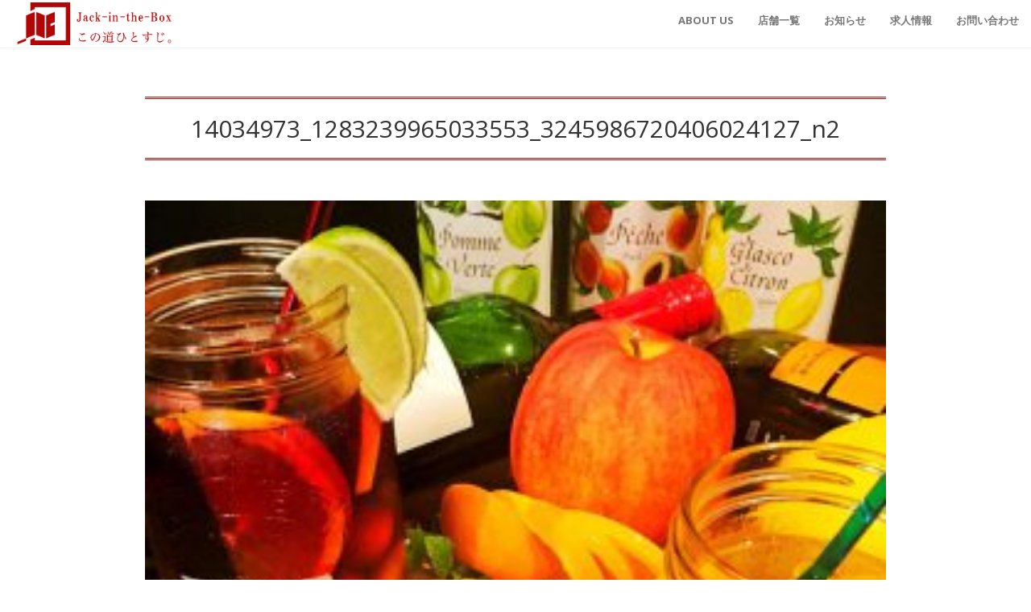

--- FILE ---
content_type: text/html; charset=UTF-8
request_url: http://jitb-kurashiki.com/14034973_1283239965033553_3245986720406024127_n2/
body_size: 8521
content:
<!DOCTYPE html>
<html lang="jp">

<head>

    <meta charset="utf-8">
    <meta http-equiv="X-UA-Compatible" content="IE=edge">
    <meta name="viewport" content="width=device-width, initial-scale=1">
    <meta name="viewport" content="width=device-width, initial-scale=1, maximum-scale=1, user-scalable=no">
    <meta name="description" content="">
    <meta name="author" content="">

    <title>Jack-In-The-Box | ジャックとクラシキ</title>

    <!-- Bootstrap Core CSS -->
    <link rel="stylesheet" href="http://jitb-kurashiki.com/wp-content/themes/akahoshidesignoffice/css/bootstrap.min.css" type="text/css">

    <!-- Custom Fonts -->
    <link href='http://fonts.googleapis.com/css?family=Open+Sans:300italic,400italic,600italic,700italic,800italic,400,300,600,700,800' rel='stylesheet' type='text/css'>
    <link href='http://fonts.googleapis.com/css?family=Merriweather:400,300,300italic,400italic,700,700italic,900,900italic' rel='stylesheet' type='text/css'>
    <link href="https://fonts.googleapis.com/css?family=Pacifico" rel="stylesheet">
    <link href='https://fonts.googleapis.com/css?family=Ubuntu' rel='stylesheet' type='text/css'>
	<link href='https://fonts.googleapis.com/css?family=Lobster' rel='stylesheet' type='text/css'>
    <link rel="stylesheet" href="http://jitb-kurashiki.com/wp-content/themes/akahoshidesignoffice/font-awesome/css/font-awesome.min.css" type="text/css">

    <!-- Plugin CSS -->
    <link rel="stylesheet" href="http://jitb-kurashiki.com/wp-content/themes/akahoshidesignoffice/css/animate.min.css" type="text/css">

    <!-- Custom CSS -->
    <link rel="stylesheet" href="http://jitb-kurashiki.com/wp-content/themes/akahoshidesignoffice/css/creative.css" type="text/css">
　　<link rel=”SHORTCUT ICON” href=”http://jitb-kurashiki.com/wp-content/themes/akahoshidesignoffice/favicon.ico” />
    <!-- HTML5 Shim and Respond.js IE8 support of HTML5 elements and media queries -->
    <!-- WARNING: Respond.js doesn't work if you view the page via file:// -->
    <!--[if lt IE 9]>
        <script src="https://oss.maxcdn.com/libs/html5shiv/3.7.0/html5shiv.js"></script>
        <script src="https://oss.maxcdn.com/libs/respond.js/1.4.2/respond.min.js"></script>
    <![endif]-->
<link rel='dns-prefetch' href='//ajax.googleapis.com' />
<link rel='dns-prefetch' href='//s.w.org' />
<link rel='dns-prefetch' href='//v0.wordpress.com' />
<link rel="alternate" type="application/rss+xml" title="岡山/倉敷　飲食店　－有限会社Jack-in-the-box－ &raquo; 14034973_1283239965033553_3245986720406024127_n2 のコメントのフィード" href="http://jitb-kurashiki.com/feed/?attachment_id=166" />
		<script type="text/javascript">
			window._wpemojiSettings = {"baseUrl":"https:\/\/s.w.org\/images\/core\/emoji\/13.0.1\/72x72\/","ext":".png","svgUrl":"https:\/\/s.w.org\/images\/core\/emoji\/13.0.1\/svg\/","svgExt":".svg","source":{"concatemoji":"http:\/\/jitb-kurashiki.com\/wp-includes\/js\/wp-emoji-release.min.js?ver=5.6.16"}};
			!function(e,a,t){var n,r,o,i=a.createElement("canvas"),p=i.getContext&&i.getContext("2d");function s(e,t){var a=String.fromCharCode;p.clearRect(0,0,i.width,i.height),p.fillText(a.apply(this,e),0,0);e=i.toDataURL();return p.clearRect(0,0,i.width,i.height),p.fillText(a.apply(this,t),0,0),e===i.toDataURL()}function c(e){var t=a.createElement("script");t.src=e,t.defer=t.type="text/javascript",a.getElementsByTagName("head")[0].appendChild(t)}for(o=Array("flag","emoji"),t.supports={everything:!0,everythingExceptFlag:!0},r=0;r<o.length;r++)t.supports[o[r]]=function(e){if(!p||!p.fillText)return!1;switch(p.textBaseline="top",p.font="600 32px Arial",e){case"flag":return s([127987,65039,8205,9895,65039],[127987,65039,8203,9895,65039])?!1:!s([55356,56826,55356,56819],[55356,56826,8203,55356,56819])&&!s([55356,57332,56128,56423,56128,56418,56128,56421,56128,56430,56128,56423,56128,56447],[55356,57332,8203,56128,56423,8203,56128,56418,8203,56128,56421,8203,56128,56430,8203,56128,56423,8203,56128,56447]);case"emoji":return!s([55357,56424,8205,55356,57212],[55357,56424,8203,55356,57212])}return!1}(o[r]),t.supports.everything=t.supports.everything&&t.supports[o[r]],"flag"!==o[r]&&(t.supports.everythingExceptFlag=t.supports.everythingExceptFlag&&t.supports[o[r]]);t.supports.everythingExceptFlag=t.supports.everythingExceptFlag&&!t.supports.flag,t.DOMReady=!1,t.readyCallback=function(){t.DOMReady=!0},t.supports.everything||(n=function(){t.readyCallback()},a.addEventListener?(a.addEventListener("DOMContentLoaded",n,!1),e.addEventListener("load",n,!1)):(e.attachEvent("onload",n),a.attachEvent("onreadystatechange",function(){"complete"===a.readyState&&t.readyCallback()})),(n=t.source||{}).concatemoji?c(n.concatemoji):n.wpemoji&&n.twemoji&&(c(n.twemoji),c(n.wpemoji)))}(window,document,window._wpemojiSettings);
		</script>
		<style type="text/css">
img.wp-smiley,
img.emoji {
	display: inline !important;
	border: none !important;
	box-shadow: none !important;
	height: 1em !important;
	width: 1em !important;
	margin: 0 .07em !important;
	vertical-align: -0.1em !important;
	background: none !important;
	padding: 0 !important;
}
</style>
	<link rel='stylesheet' id='wp-block-library-css'  href='http://jitb-kurashiki.com/wp-includes/css/dist/block-library/style.min.css?ver=5.6.16' type='text/css' media='all' />
<style id='wp-block-library-inline-css' type='text/css'>
.has-text-align-justify{text-align:justify;}
</style>
<link rel='stylesheet' id='contact-form-7-css'  href='http://jitb-kurashiki.com/wp-content/plugins/contact-form-7/includes/css/styles.css?ver=5.3.1' type='text/css' media='all' />
<link rel='stylesheet' id='foobox-free-min-css'  href='http://jitb-kurashiki.com/wp-content/plugins/foobox-image-lightbox/free/css/foobox.free.min.css?ver=2.7.16' type='text/css' media='all' />
<!-- Inline jetpack_facebook_likebox -->
<style id='jetpack_facebook_likebox-inline-css' type='text/css'>
.widget_facebook_likebox {
	overflow: hidden;
}

</style>
<link rel='stylesheet' id='tablepress-default-css'  href='http://jitb-kurashiki.com/wp-content/plugins/tablepress/css/default.min.css?ver=1.12' type='text/css' media='all' />
<link rel='stylesheet' id='jetpack_css-css'  href='http://jitb-kurashiki.com/wp-content/plugins/jetpack/css/jetpack.css?ver=9.2.4' type='text/css' media='all' />
<script type='text/javascript' src='http://ajax.googleapis.com/ajax/libs/jquery/1.9.1/jquery.min.js?ver=1.9.1' id='jquery-js'></script>
<script type='text/javascript' id='foobox-free-min-js-before'>
/* Run FooBox FREE (v2.7.16) */
var FOOBOX = window.FOOBOX = {
	ready: true,
	disableOthers: false,
	o: {wordpress: { enabled: true }, countMessage:'image %index of %total', excludes:'.fbx-link,.nofoobox,.nolightbox,a[href*="pinterest.com/pin/create/button/"]', affiliate : { enabled: false }},
	selectors: [
		".foogallery-container.foogallery-lightbox-foobox", ".foogallery-container.foogallery-lightbox-foobox-free", ".gallery", ".wp-block-gallery", ".wp-caption", ".wp-block-image", "a:has(img[class*=wp-image-])", ".foobox"
	],
	pre: function( $ ){
		// Custom JavaScript (Pre)
		
	},
	post: function( $ ){
		// Custom JavaScript (Post)
		
		// Custom Captions Code
		
	},
	custom: function( $ ){
		// Custom Extra JS
		
	}
};
</script>
<script type='text/javascript' src='http://jitb-kurashiki.com/wp-content/plugins/foobox-image-lightbox/free/js/foobox.free.min.js?ver=2.7.16' id='foobox-free-min-js'></script>
<link rel="https://api.w.org/" href="http://jitb-kurashiki.com/wp-json/" /><link rel="alternate" type="application/json" href="http://jitb-kurashiki.com/wp-json/wp/v2/media/166" /><link rel="EditURI" type="application/rsd+xml" title="RSD" href="http://jitb-kurashiki.com/xmlrpc.php?rsd" />
<link rel="wlwmanifest" type="application/wlwmanifest+xml" href="http://jitb-kurashiki.com/wp-includes/wlwmanifest.xml" /> 
<meta name="generator" content="WordPress 5.6.16" />
<link rel='shortlink' href='https://wp.me/a80K8s-2G' />
<link rel="alternate" type="application/json+oembed" href="http://jitb-kurashiki.com/wp-json/oembed/1.0/embed?url=http%3A%2F%2Fjitb-kurashiki.com%2F14034973_1283239965033553_3245986720406024127_n2%2F" />
<link rel="alternate" type="text/xml+oembed" href="http://jitb-kurashiki.com/wp-json/oembed/1.0/embed?url=http%3A%2F%2Fjitb-kurashiki.com%2F14034973_1283239965033553_3245986720406024127_n2%2F&#038;format=xml" />
<style type='text/css'>img#wpstats{display:none}</style><link rel="icon" href="http://jitb-kurashiki.com/wp-content/uploads/2016/10/Jack-in-the-Box-Mark-1-150x150.jpg" sizes="32x32" />
<link rel="icon" href="http://jitb-kurashiki.com/wp-content/uploads/2016/10/Jack-in-the-Box-Mark-1-200x200.jpg" sizes="192x192" />
<link rel="apple-touch-icon" href="http://jitb-kurashiki.com/wp-content/uploads/2016/10/Jack-in-the-Box-Mark-1-200x200.jpg" />
<meta name="msapplication-TileImage" content="http://jitb-kurashiki.com/wp-content/uploads/2016/10/Jack-in-the-Box-Mark-1.jpg" />
	
	<link rel="stylesheet" href="https://cdn.jsdelivr.net/bxslider/4.2.12/jquery.bxslider.css">
<script src="https://ajax.googleapis.com/ajax/libs/jquery/3.1.1/jquery.min.js"></script>
<script src="https://cdn.jsdelivr.net/bxslider/4.2.12/jquery.bxslider.min.js"></script>

<script type="text/javascript">
        $(document).ready(function(){
            $('.slider').bxSlider({
                auto: true,
                pause: 5000,
            });
        });
</script>

</head>

<body id="page-top">

    <nav id="mainNav" class="navbar navbar-default navbar-fixed-top">
        <div class="container-fluid">
            <!-- Brand and toggle get grouped for better mobile display -->
            <div class="navbar-header">
                <button type="button" class="navbar-toggle collapsed" data-toggle="collapse" data-target="#bs-example-navbar-collapse-1">
                    <span class="sr-only">Toggle navigation</span>
                    <span class="icon-bar"></span>
                    <span class="icon-bar"></span>
                    <span class="icon-bar"></span>
                </button>
                <a class="page-scroll" href="http://jitb-kurashiki.com">
                <img width="200" height="53" class="logom"  src="http://jitb-kurashiki.com/wp-content/themes/akahoshidesignoffice/img/single_logo.png" class="img-responsive" alt="">
                </a>
            </div>

            <!-- Collect the nav links, forms, and other content for toggling -->
            <div class="collapse navbar-collapse" id="bs-example-navbar-collapse-1">
                <ul class="nav navbar-nav navbar-right">
                    <li>
                        <a class="page-scroll" href="http://jitb-kurashiki.com/#ab">About Us</a>
                    </li>
                    <li>
                        <a class="page-scroll" href="http://jitb-kurashiki.com/#sv">店舗一覧</a>
                    </li>
                   
                    <li>
                        <a class="page-scroll" href="http://jitb-kurashiki.com/#nw">お知らせ</a>
                    </li>
                    
                     <li>
                        <a class="page-scroll" href="http://jitb-kurashiki.com/#re">求人情報</a>
                    </li>

					<li> 
                        <a class="page-scroll" href="http://jitb-kurashiki.com/#co">お問い合わせ</a>
                    </li>
                    
                    
                    
                </ul>
            </div>
            <!-- /.navbar-collapse -->
        </div>
        <!-- /.container-fluid -->
    </nav>

  
	

    <!-- Post Content -->
    <article>
        <div class="container" id="blog">

	            
	                  <div class="col-md-10 col-md-offset-1 artop">
	                
	                	                <hr class="hr3">
	                <div class="post-heading mb30 text-center">
                        <h2>14034973_1283239965033553_3245986720406024127_n2</h2>
                        <p class="mb20"><span></span></p>
                 <hr class="hr3">
                    </div>
	            <div id="contentbox">
	                <p class="attachment"><a href='http://jitb-kurashiki.com/wp-content/uploads/2016/10/14034973_1283239965033553_3245986720406024127_n2.jpg'><img width="300" height="300" src="http://jitb-kurashiki.com/wp-content/uploads/2016/10/14034973_1283239965033553_3245986720406024127_n2-300x300.jpg" class="attachment-medium size-medium" alt="" loading="lazy" srcset="http://jitb-kurashiki.com/wp-content/uploads/2016/10/14034973_1283239965033553_3245986720406024127_n2-300x300.jpg 300w, http://jitb-kurashiki.com/wp-content/uploads/2016/10/14034973_1283239965033553_3245986720406024127_n2-150x150.jpg 150w, http://jitb-kurashiki.com/wp-content/uploads/2016/10/14034973_1283239965033553_3245986720406024127_n2-768x768.jpg 768w, http://jitb-kurashiki.com/wp-content/uploads/2016/10/14034973_1283239965033553_3245986720406024127_n2-200x200.jpg 200w, http://jitb-kurashiki.com/wp-content/uploads/2016/10/14034973_1283239965033553_3245986720406024127_n2.jpg 960w" sizes="(max-width: 300px) 100vw, 300px" /></a></p>
	            </div>
	                
	                                </div>
            
               
   
  
            </div>
       </article>
       
       
       	    
	 <section class="mt30 mb30" id="sv">
           
   	<div class="container text-center">
<h2 class="section-heading mt30 pasific redtext">We are Jack in the Box</h2>

<p>〜求人募集店舗一覧〜</p>
	</div>
      <div class="container">
            <div class="row">
                
				
				
				
                
				
			
                <div class="col-lg-4 col-md-6 col-sm-6 mt30">
					<img width="600" height="400" src="http://jitb-kurashiki.com/wp-content/uploads/2024/02/magoroku016-600x400.jpg" class="img-responsive wp-post-image" alt="" loading="lazy" srcset="http://jitb-kurashiki.com/wp-content/uploads/2024/02/magoroku016-600x400.jpg 600w, http://jitb-kurashiki.com/wp-content/uploads/2024/02/magoroku016-768x511.jpg 768w, http://jitb-kurashiki.com/wp-content/uploads/2024/02/magoroku016.jpg 1456w" sizes="(max-width: 600px) 100vw, 600px" />					
                    <div class="">
                       <div class="">
                   
                         <h3>肉のまごろく</h3> 
						   
						   <p></p>
						   
						   
						   
	                     電話番号：086-421-7660<br>
						   
						   住所：岡山県倉敷市阿知２丁目７−１１						   </p>
						   
<div class="clearfix"></div>
						   
						  
						   
						   <a href="http://jitb-kurashiki.com/takeout/%e8%82%89%e3%81%ae%e3%81%be%e3%81%94%e3%82%8d%e3%81%8f-2/" target="_blank">   <button type="button" class="btn btn-takeout btn-s pull-right">
  詳細を見る
</button></a>
	                        
	                  


                           </div>
                        </div>
           
                </div>
                
                                
				
			
                <div class="col-lg-4 col-md-6 col-sm-6 mt30">
					<img width="600" height="400" src="http://jitb-kurashiki.com/wp-content/uploads/2024/02/image12-600x400.jpeg" class="img-responsive wp-post-image" alt="" loading="lazy" />					
                    <div class="">
                       <div class="">
                   
                         <h3>餃子アイロン</h3> 
						   
						   <p></p>
						   
						   
						   
	                     電話番号：086-436-7258<br>
						   
						   住所：岡山県倉敷市阿知２丁目１１−５						   </p>
						   
<div class="clearfix"></div>
						   
						  
						   
						   <a href="http://jitb-kurashiki.com/takeout/%e3%82%a2%e3%82%a4%e3%83%ad%e3%83%b3/" target="_blank">   <button type="button" class="btn btn-takeout btn-s pull-right">
  詳細を見る
</button></a>
	                        
	                  


                           </div>
                        </div>
           
                </div>
                
                                
				
			
                <div class="col-lg-4 col-md-6 col-sm-6 mt30">
					<img width="600" height="400" src="http://jitb-kurashiki.com/wp-content/uploads/2020/12/IMG_6534-600x400.jpg" class="img-responsive wp-post-image" alt="" loading="lazy" />					
                    <div class="">
                       <div class="">
                   
                         <h3>名もなき天ぷら酒場</h3> 
						   
						   <p></p>
						   
						   
						   
	                     電話番号：086-434-0005<br>
						   
						   住所：岡山県倉敷市阿知２丁目７−１１						   </p>
						   
<div class="clearfix"></div>
						   
						  
						   
						   <a href="http://jitb-kurashiki.com/takeout/%e5%90%8d%e3%82%82%e3%81%aa%e3%81%8d/" target="_blank">   <button type="button" class="btn btn-takeout btn-s pull-right">
  詳細を見る
</button></a>
	                        
	                  


                           </div>
                        </div>
           
                </div>
                
                                
				
			
                <div class="col-lg-4 col-md-6 col-sm-6 mt30">
					<img width="600" height="400" src="http://jitb-kurashiki.com/wp-content/uploads/2024/02/店舗前画像.jpg" class="img-responsive wp-post-image" alt="" loading="lazy" />					
                    <div class="">
                       <div class="">
                   
                         <h3>麵ノ虎次郎Z</h3> 
						   
						   <p></p>
						   
						   
						   
	                     電話番号：086-423-1515<br>
						   
						   住所：岡山県倉敷市寿町1-5						   </p>
						   
<div class="clearfix"></div>
						   
						  
						   
						   <a href="http://jitb-kurashiki.com/takeout/%e8%99%8e%e6%ac%a1%e9%83%8e/" target="_blank">   <button type="button" class="btn btn-takeout btn-s pull-right">
  詳細を見る
</button></a>
	                        
	                  


                           </div>
                        </div>
           
                </div>
                
                                
				
			
                <div class="col-lg-4 col-md-6 col-sm-6 mt30">
					<img width="600" height="400" src="http://jitb-kurashiki.com/wp-content/uploads/2021/01/よしはらの店舗前画像-600x400.jpg" class="img-responsive wp-post-image" alt="" loading="lazy" />					
                    <div class="">
                       <div class="">
                   
                         <h3>熟成焼肉にくまにあ よしはら</h3> 
						   
						   <p></p>
						   
						   
						   
	                     電話番号：086-422-3355<br>
						   
						   住所：岡山県倉敷市阿知３丁目８−５						   </p>
						   
<div class="clearfix"></div>
						   
						  
						   
						   <a href="http://jitb-kurashiki.com/takeout/%e3%82%88%e3%81%97%e3%81%af%e3%82%89/" target="_blank">   <button type="button" class="btn btn-takeout btn-s pull-right">
  詳細を見る
</button></a>
	                        
	                  


                           </div>
                        </div>
           
                </div>
                
                                
				
			
                <div class="col-lg-4 col-md-6 col-sm-6 mt30">
					<img width="600" height="400" src="http://jitb-kurashiki.com/wp-content/uploads/2021/01/店舗前写真-1-600x400.jpg" class="img-responsive wp-post-image" alt="" loading="lazy" />					
                    <div class="">
                       <div class="">
                   
                         <h3>グラマラスミート</h3> 
						   
						   <p></p>
						   
						   
						   
	                     電話番号：086-422-0033<br>
						   
						   住所：岡山県倉敷市阿知２丁目２−１３						   </p>
						   
<div class="clearfix"></div>
						   
						  
						   
						   <a href="http://jitb-kurashiki.com/takeout/%e3%82%b0%e3%83%a9%e3%83%9e%e3%83%a9%e3%82%b9%e3%83%9f%e3%83%bc%e3%83%88/" target="_blank">   <button type="button" class="btn btn-takeout btn-s pull-right">
  詳細を見る
</button></a>
	                        
	                  


                           </div>
                        </div>
           
                </div>
                
                                
				
			
                <div class="col-lg-4 col-md-6 col-sm-6 mt30">
					<img width="600" height="400" src="http://jitb-kurashiki.com/wp-content/uploads/2022/03/S__130441228-600x400.jpg" class="img-responsive wp-post-image" alt="" loading="lazy" />					
                    <div class="">
                       <div class="">
                   
                         <h3>Pizzeria BENCOTTA</h3> 
						   
						   <p></p>
						   
						   
						   
	                     電話番号：086-422-3737<br>
						   
						   住所：岡山県倉敷市阿知２丁目７−１６						   </p>
						   
<div class="clearfix"></div>
						   
						  
						   
						   <a href="http://jitb-kurashiki.com/takeout/bencotta/" target="_blank">   <button type="button" class="btn btn-takeout btn-s pull-right">
  詳細を見る
</button></a>
	                        
	                  


                           </div>
                        </div>
           
                </div>
                
                                
				
			
                <div class="col-lg-4 col-md-6 col-sm-6 mt30">
					<img width="600" height="400" src="http://jitb-kurashiki.com/wp-content/uploads/2023/03/無題-600x400.jpg" class="img-responsive wp-post-image" alt="" loading="lazy" srcset="http://jitb-kurashiki.com/wp-content/uploads/2023/03/無題-600x400.jpg 600w, http://jitb-kurashiki.com/wp-content/uploads/2023/03/無題.jpg 681w" sizes="(max-width: 600px) 100vw, 600px" />					
                    <div class="">
                       <div class="">
                   
                         <h3>中庄韓国料理専門シクタン</h3> 
						   
						   <p></p>
						   
						   
						   
	                     電話番号：086-462-0111<br>
						   
						   住所：岡山県倉敷市松島1065-1						   </p>
						   
<div class="clearfix"></div>
						   
						  
						   
						   <a href="http://jitb-kurashiki.com/takeout/%e4%b8%ad%e5%ba%84%e3%82%b7%e3%82%af%e3%82%bf%e3%83%b3/" target="_blank">   <button type="button" class="btn btn-takeout btn-s pull-right">
  詳細を見る
</button></a>
	                        
	                  


                           </div>
                        </div>
           
                </div>
                
                                
				
			
                <div class="col-lg-4 col-md-6 col-sm-6 mt30">
					<img width="600" height="400" src="http://jitb-kurashiki.com/wp-content/uploads/2022/12/正面-600x400.jpg" class="img-responsive wp-post-image" alt="" loading="lazy" />					
                    <div class="">
                       <div class="">
                   
                         <h3>倉敷焼鳥 二鳥堂</h3> 
						   
						   <p></p>
						   
						   
						   
	                     電話番号：086-424-2424<br>
						   
						   住所：岡山県倉敷市阿知2丁目3-20						   </p>
						   
<div class="clearfix"></div>
						   
						  
						   
						   <a href="http://jitb-kurashiki.com/takeout/%e4%ba%8c%e9%b3%a5%e5%a0%82/" target="_blank">   <button type="button" class="btn btn-takeout btn-s pull-right">
  詳細を見る
</button></a>
	                        
	                  


                           </div>
                        </div>
           
                </div>
                
                                
				
			
                <div class="col-lg-4 col-md-6 col-sm-6 mt30">
					<img width="600" height="400" src="http://jitb-kurashiki.com/wp-content/uploads/2021/11/店舗前画像.jpg" class="img-responsive wp-post-image" alt="" loading="lazy" />					
                    <div class="">
                       <div class="">
                   
                         <h3>倉敷韓国料理専門シクタン</h3> 
						   
						   <p></p>
						   
						   
						   
	                     電話番号：086-426-6600<br>
						   
						   住所：岡山県倉敷市阿知3丁目9-1あちてらす北館104						   </p>
						   
<div class="clearfix"></div>
						   
						  
						   
						   <a href="http://jitb-kurashiki.com/takeout/%e5%80%89%e6%95%b7%e3%82%b7%e3%82%af%e3%82%bf%e3%83%b3/" target="_blank">   <button type="button" class="btn btn-takeout btn-s pull-right">
  詳細を見る
</button></a>
	                        
	                  


                           </div>
                        </div>
           
                </div>
                
                                
				
			
                <div class="col-lg-4 col-md-6 col-sm-6 mt30">
					<img width="600" height="400" src="http://jitb-kurashiki.com/wp-content/uploads/2020/04/th_にくまにあ外観㈰-600x400.jpg" class="img-responsive wp-post-image" alt="" loading="lazy" srcset="http://jitb-kurashiki.com/wp-content/uploads/2020/04/th_にくまにあ外観㈰-600x400.jpg 600w, http://jitb-kurashiki.com/wp-content/uploads/2020/04/th_にくまにあ外観㈰-768x511.jpg 768w, http://jitb-kurashiki.com/wp-content/uploads/2020/04/th_にくまにあ外観㈰.jpg 1000w" sizes="(max-width: 600px) 100vw, 600px" />					
                    <div class="">
                       <div class="">
                   
                         <h3>熟成焼肉 にくまにあ</h3> 
						   
						   <p></p>
						   
						   
						   
	                     電話番号：086-454-9789<br>
						   
						   住所：岡山県倉敷市鶴形１-２-２８ ２Ｆ						   </p>
						   
<div class="clearfix"></div>
						   
						  
						   
						   <a href="http://jitb-kurashiki.com/takeout/%e3%81%ab%e3%81%8f%e3%81%be%e3%81%ab%e3%81%82/" target="_blank">   <button type="button" class="btn btn-takeout btn-s pull-right">
  詳細を見る
</button></a>
	                        
	                  


                           </div>
                        </div>
           
                </div>
                
                                
				
			
                <div class="col-lg-4 col-md-6 col-sm-6 mt30">
					<img width="600" height="400" src="http://jitb-kurashiki.com/wp-content/uploads/2021/04/600×400.jpg" class="img-responsive wp-post-image" alt="" loading="lazy" />					
                    <div class="">
                       <div class="">
                   
                         <h3>やそはち弁当</h3> 
						   
						   <p></p>
						   
						   
						   
	                     電話番号：086-454-8850<br>
						   
						   住所：岡山県倉敷市阿知2-3-15						   </p>
						   
<div class="clearfix"></div>
						   
						  
						   
						   <a href="http://jitb-kurashiki.com/takeout/%e3%82%84%e3%81%9d%e3%81%af%e3%81%a1%e5%bc%81%e5%bd%93/" target="_blank">   <button type="button" class="btn btn-takeout btn-s pull-right">
  詳細を見る
</button></a>
	                        
	                  


                           </div>
                        </div>
           
                </div>
                
                                
				
			
                <div class="col-lg-4 col-md-6 col-sm-6 mt30">
					<img width="600" height="400" src="http://jitb-kurashiki.com/wp-content/uploads/2020/04/th_八十八商店外観-600x400.jpg" class="img-responsive wp-post-image" alt="" loading="lazy" />					
                    <div class="">
                       <div class="">
                   
                         <h3>八十八商店</h3> 
						   
						   <p></p>
						   
						   
						   
	                     電話番号：086-486-3583<br>
						   
						   住所：岡山県倉敷市阿知2-3-14						   </p>
						   
<div class="clearfix"></div>
						   
						  
						   
						   <a href="http://jitb-kurashiki.com/takeout/%e5%85%ab%e5%8d%81%e5%85%ab%e5%95%86%e5%ba%97/" target="_blank">   <button type="button" class="btn btn-takeout btn-s pull-right">
  詳細を見る
</button></a>
	                        
	                  


                           </div>
                        </div>
           
                </div>
                
                                
				
			
                <div class="col-lg-4 col-md-6 col-sm-6 mt30">
					<img width="600" height="400" src="http://jitb-kurashiki.com/wp-content/uploads/2020/04/th_とりやまさん外観-600x400.jpg" class="img-responsive wp-post-image" alt="" loading="lazy" srcset="http://jitb-kurashiki.com/wp-content/uploads/2020/04/th_とりやまさん外観-600x400.jpg 600w, http://jitb-kurashiki.com/wp-content/uploads/2020/04/th_とりやまさん外観-768x512.jpg 768w, http://jitb-kurashiki.com/wp-content/uploads/2020/04/th_とりやまさん外観.jpg 1000w" sizes="(max-width: 600px) 100vw, 600px" />					
                    <div class="">
                       <div class="">
                   
                         <h3>魚のとりやまさん</h3> 
						   
						   <p></p>
						   
						   
						   
	                     電話番号：086-434-1100<br>
						   
						   住所：岡山県倉敷市阿知2-2-15						   </p>
						   
<div class="clearfix"></div>
						   
						  
						   
						   <a href="http://jitb-kurashiki.com/takeout/%e3%81%a8%e3%82%8a%e3%82%84%e3%81%be%e6%9c%ac%e5%ba%97/" target="_blank">   <button type="button" class="btn btn-takeout btn-s pull-right">
  詳細を見る
</button></a>
	                        
	                  


                           </div>
                        </div>
           
                </div>
                
                                
				
			
                <div class="col-lg-4 col-md-6 col-sm-6 mt30">
					<img width="600" height="400" src="http://jitb-kurashiki.com/wp-content/uploads/2020/04/th_空Qoo外観-600x400.jpg" class="img-responsive wp-post-image" alt="" loading="lazy" srcset="http://jitb-kurashiki.com/wp-content/uploads/2020/04/th_空Qoo外観-600x400.jpg 600w, http://jitb-kurashiki.com/wp-content/uploads/2020/04/th_空Qoo外観-768x511.jpg 768w, http://jitb-kurashiki.com/wp-content/uploads/2020/04/th_空Qoo外観.jpg 1000w" sizes="(max-width: 600px) 100vw, 600px" />					
                    <div class="">
                       <div class="">
                   
                         <h3>古町鉄っぱん 空</h3> 
						   
						   <p></p>
						   
						   
						   
	                     電話番号：086-441-6557<br>
						   
						   住所：岡山県倉敷市阿知2-5-29　1F・2F						   </p>
						   
<div class="clearfix"></div>
						   
						  
						   
						   <a href="http://jitb-kurashiki.com/takeout/%e7%a9%ba/" target="_blank">   <button type="button" class="btn btn-takeout btn-s pull-right">
  詳細を見る
</button></a>
	                        
	                  


                           </div>
                        </div>
           
                </div>
                
                                
				
			
                <div class="col-lg-4 col-md-6 col-sm-6 mt30">
					<img width="600" height="400" src="http://jitb-kurashiki.com/wp-content/uploads/2020/04/ほしや食堂外観-600x400.jpg" class="img-responsive wp-post-image" alt="" loading="lazy" srcset="http://jitb-kurashiki.com/wp-content/uploads/2020/04/ほしや食堂外観-600x400.jpg 600w, http://jitb-kurashiki.com/wp-content/uploads/2020/04/ほしや食堂外観-768x512.jpg 768w, http://jitb-kurashiki.com/wp-content/uploads/2020/04/ほしや食堂外観.jpg 800w" sizes="(max-width: 600px) 100vw, 600px" />					
                    <div class="">
                       <div class="">
                   
                         <h3>ほしや食堂</h3> 
						   
						   <p></p>
						   
						   
						   
	                     電話番号：086-441-6707<br>
						   
						   住所：岡山県倉敷市阿知2丁目3-12						   </p>
						   
<div class="clearfix"></div>
						   
						  
						   
						   <a href="http://jitb-kurashiki.com/takeout/%e3%81%bb%e3%81%97%e3%82%84%e9%a3%9f%e5%a0%82/" target="_blank">   <button type="button" class="btn btn-takeout btn-s pull-right">
  詳細を見る
</button></a>
	                        
	                  


                           </div>
                        </div>
           
                </div>
                
                                
				
			
                <div class="col-lg-4 col-md-6 col-sm-6 mt30">
					<img width="600" height="400" src="http://jitb-kurashiki.com/wp-content/uploads/2022/06/無題-600x400.jpg" class="img-responsive wp-post-image" alt="" loading="lazy" />					
                    <div class="">
                       <div class="">
                   
                         <h3>中庄 二代目魚のとりやまさん</h3> 
						   
						   <p></p>
						   
						   
						   
	                     電話番号：086-463-1109<br>
						   
						   住所：岡山県倉敷市松島1128-5						   </p>
						   
<div class="clearfix"></div>
						   
						  
						   
						   <a href="http://jitb-kurashiki.com/takeout/%e4%ba%8c%e4%bb%a3%e7%9b%ae%e3%81%a8%e3%82%8a%e3%82%84%e3%81%be/" target="_blank">   <button type="button" class="btn btn-takeout btn-s pull-right">
  詳細を見る
</button></a>
	                        
	                  


                           </div>
                        </div>
           
                </div>
                
                
                    
                    
                    
                             
                    

        </div>
      </div>
    </section>
	
	  
	  
    
           
    
<!-- /footer -->
    

    <footer>
	    
        <div class="container">
            <div class="row topm40">
                <div class="col-lg-8 col-lg-offset-2 col-md-10 col-md-offset-1">
                    <ul class="list-inline text-center">
                       
                        <li>
                            <a target="_blank" href="https://www.facebook.com/jack.to.kurashiki/">
                                <span class="fa-stack fa-lg">
                                    <i class="fa fa-circle-thin fa-stack-2x"></i>
                                    <i class="fa fa-facebook fa-stack-1x"></i>
                                </span>
                            </a>
                            
                            <a target="_blank" href="https://www.instagram.com/jack_to_kurashiki/?hl=ja">
                                <span class="fa-stack fa-lg">
                                    <i class="fa fa-circle-thin fa-stack-2x"></i>
                                    <i class="fa fa-instagram" aria-hidden="true"></i>
                                </span>
                            </a>
                        </li>
					
                     
                    </ul>
                    <p class="copyright text-muted">Copyright &copy; Jack-in-the-Box 2017</p>
                </div>
            </div>
        </div>
    </footer>



<div class="portfolio-modal modal fade" id="88banbina" tabindex="-1" role="dialog" aria-hidden="true">
        <div class="modal-content">
            <div class="close-modal" data-dismiss="modal">
                <div class="lr">
                    <div class="rl">
                    </div>
                </div>
            </div>
            <div class="container">
                <div class="row">
                    <div class="col-lg-8 col-lg-offset-2">
                        <div class="modal-body">
	                        <div class="text-center">
                                <h2>Yasohachi Banbina</h2>
                                <p>【八十八商店 問屋町ワイン&ピザ】</p>
                                <iframe class="mb30" width="100%" height="315" src="https://www.youtube.com/embed/y0JMN5RkPRQ" frameborder="0" allow="accelerometer; autoplay; encrypted-media; gyroscope; picture-in-picture" allowfullscreen></iframe>
                                
                                       <a target="_blank" href="https://r.gnavi.co.jp/neycfzch0000/" class="page-scroll btn btn-default btn-xl mb30">ぐるなびで予約</a><br>
                                
                                       <a target="_blank" href="https://www.hotpepper.jp/strJ001203805/" class="page-scroll btn btn-default btn-xl mb30">ホットペッパーで予約</a><br>
                                
                                       

                                                       <div class="text-center mt30">
                            <button type="button" class="btn btn-default btn-s" data-dismiss="modal"><i class="fa fa-times"></i> Close</button>
                           </div>
                        </div>
                    </div>
                </div>
            </div>
        </div>
    </div>
</div>
    

    
    <div class="portfolio-modal modal fade" id="furta" tabindex="-1" role="dialog" aria-hidden="true">
        <div class="modal-content">
            <div class="close-modal" data-dismiss="modal">
                <div class="lr">
                    <div class="rl">
                    </div>
                </div>
            </div>
            <div class="container">
                <div class="row">
                    <div class="col-lg-8 col-lg-offset-2">
                        <div class="modal-body">
	                        <div class="text-center">
                                <h2>FURTA</h2>
                                <p>【フレッシュフルーツと地中海料理】</p>
                                <iframe class="mb30" width="100%" height="315" src="https://www.youtube.com/embed/flr6EVhIFYg" frameborder="0" allow="autoplay; encrypted-media" allowfullscreen></iframe>
                                
                                       <a target="_blank" href="https://r.gnavi.co.jp/a2zhpjvh0000/" class="page-scroll btn btn-default btn-xl mb30">ぐるなびで予約</a><br>
                                
                                       <a target="_blank" href="https://www.hotpepper.jp/strJ001178973/" class="page-scroll btn btn-default btn-xl mb30">ホットペッパーで予約</a><br>
                                
                                       <a target="_blank" href="https://www.tripadvisor.jp/Restaurant_Review-g298133-d14189037-Reviews-Furta-Kurashiki_Okayama_Prefecture_Chugoku.html
" class="page-scroll btn btn-default btn-xl mb30">トリップアドバイザーで見る</a><br>

                                                       <div class="text-center mt30">
                            <button type="button" class="btn btn-default btn-s" data-dismiss="modal"><i class="fa fa-times"></i> Close</button>
                           </div>
                        </div>
                    </div>
                </div>
            </div>
        </div>
    </div>
</div>




 <div class="portfolio-modal modal fade" id="yasohachi" tabindex="-1" role="dialog" aria-hidden="true">
        <div class="modal-content">
            <div class="close-modal" data-dismiss="modal">
                <div class="lr">
                    <div class="rl">
                    </div>
                </div>
            </div>
            <div class="container">
                <div class="row">
                    <div class="col-lg-8 col-lg-offset-2">
                        <div class="modal-body">
	                        <div class="text-center">
                                <h2>八十八商店</h2>
                                <p>【倉敷ワインバル 八十八商店】</p>
                                <iframe class="mb30" width="100%" height="315"  src="https://www.youtube.com/embed/Wv6eloUmXj4" frameborder="0" allow="autoplay; encrypted-media" allowfullscreen></iframe>
                                
                                       <a target="_blank" href="https://r.gnavi.co.jp/2dw2rbun0000/" class="page-scroll btn btn-default btn-xl mb30">ぐるなびで予約</a><br>
                                
                                       <a target="_blank" href="https://www.hotpepper.jp/strJ001135263/" class="page-scroll btn btn-default btn-xl mb30">ホットペッパーで予約</a><br>
                                
                                       <a target="_blank" href="https://www.tripadvisor.jp/Restaurant_Review-g298133-d11796351-Reviews-Yasohachi_Shouten-Kurashiki_Okayama_Prefecture_Chugoku.html
" class="page-scroll btn btn-default btn-xl mb30">トリップアドバイザーで見る</a><br>

                                                       <div class="text-center mt30">
                            <button type="button" class="btn btn-default btn-s" data-dismiss="modal"><i class="fa fa-times"></i> Close</button>
                           </div>
                        </div>
                    </div>
                </div>
            </div>
        </div>
    </div>
</div>



<div class="portfolio-modal modal fade" id="es" tabindex="-1" role="dialog" aria-hidden="true">
        <div class="modal-content">
            <div class="close-modal" data-dismiss="modal">
                <div class="lr">
                    <div class="rl">
                    </div>
                </div>
            </div>
            <div class="container">
                <div class="row">
                    <div class="col-lg-8 col-lg-offset-2">
                        <div class="modal-body">
	                        <div class="text-center">
                                <h2>我流厨房　ｅｓ</h2>
                                <p>【がりゅうちゅうぼう えす】</p>
                                <iframe class="mb30" width="100%" height="315"  src="https://www.youtube.com/embed/lmhIDBBCdEY" frameborder="0" allow="autoplay; encrypted-media" allowfullscreen></iframe>
                                
                                       <a target="_blank" href="https://r.gnavi.co.jp/r1febbs50000/" class="page-scroll btn btn-default btn-xl mb30">ぐるなびで予約</a><br>
                                
                                       <a target="_blank" href="https://www.hotpepper.jp/strJ000058307/" class="page-scroll btn btn-default btn-xl mb30">ホットペッパーで予約</a><br>
                                
                                       <a target="_blank" href="https://www.tripadvisor.jp/Restaurant_Review-g298133-d6166101-Reviews-Garyu_Chubo_Es-Kurashiki_Okayama_Prefecture_Chugoku.html
" class="page-scroll btn btn-default btn-xl mb30">トリップアドバイザーで見る</a><br>

                                                       <div class="text-center mt30">
                            <button type="button" class="btn btn-default btn-s" data-dismiss="modal"><i class="fa fa-times"></i> Close</button>
                           </div>
                        </div>
                    </div>
                </div>
            </div>
        </div>
    </div>
</div>



<div class="portfolio-modal modal fade" id="torahige" tabindex="-1" role="dialog" aria-hidden="true">
        <div class="modal-content">
            <div class="close-modal" data-dismiss="modal">
                <div class="lr">
                    <div class="rl">
                    </div>
                </div>
            </div>
            <div class="container">
                <div class="row">
                    <div class="col-lg-8 col-lg-offset-2">
                        <div class="modal-body">
	                        <div class="text-center">
                                <h2>酒場BAR　虎ひげ</h2>
                                <p>さかばばー　とらひげ】</p>
                                <iframe class="mb30" width="100%" height="315"  src="https://www.youtube.com/embed/HlHbvrWEOK4" frameborder="0" allow="autoplay; encrypted-media" allowfullscreen></iframe>
                                
                                       <a target="_blank" href="https://r.gnavi.co.jp/6d2zeehw0000/" class="page-scroll btn btn-default btn-xl mb30">ぐるなびで予約</a><br>
                                
                                       <a target="_blank" href="https://www.hotpepper.jp/strJ000729738/" class="page-scroll btn btn-default btn-xl mb30">ホットペッパーで予約</a><br>
                                
                                       <a target="_blank" href="	https://www.tripadvisor.jp/Restaurant_Review-g298133-d7412552-Reviews-Sakaba_Bartorahige-Kurashiki_Okayama_Prefecture_Chugoku.html
" class="page-scroll btn btn-default btn-xl mb30">トリップアドバイザーで見る</a><br>

                                                       <div class="text-center mt30">
                            <button type="button" class="btn btn-default btn-s" data-dismiss="modal"><i class="fa fa-times"></i> Close</button>
                           </div>
                        </div>
                    </div>
                </div>
            </div>
        </div>
    </div>
</div>



<div class="portfolio-modal modal fade" id="qoo" tabindex="-1" role="dialog" aria-hidden="true">
        <div class="modal-content">
            <div class="close-modal" data-dismiss="modal">
                <div class="lr">
                    <div class="rl">
                    </div>
                </div>
            </div>
            <div class="container">
                <div class="row">
                    <div class="col-lg-8 col-lg-offset-2">
                        <div class="modal-body">
	                        <div class="text-center">
                                <h2>古町鉄っぱん 空</h2>
                                <p>【こまちてっぱん くう】</p>
                                <iframe class="mb30" width="100%" height="315"  src="https://www.youtube.com/embed/FvtbUch2Xyo" frameborder="0" allow="autoplay; encrypted-media" allowfullscreen></iframe>
                                
                                       <a target="_blank" href="https://r.gnavi.co.jp/dzg2h8aa0000/" class="page-scroll btn btn-default btn-xl mb30">ぐるなびで予約</a><br>
                                
                                       <a target="_blank" href="https://www.hotpepper.jp/strJ000981448/" class="page-scroll btn btn-default btn-xl mb30">ホットペッパーで予約</a><br>
                                
                                       <a target="_blank" href="	https://www.tripadvisor.jp/Restaurant_Review-g298133-d7412434-Reviews-Furumachiteppan_kuu-Kurashiki_Okayama_Prefecture_Chugoku.html
" class="page-scroll btn btn-default btn-xl mb30">トリップアドバイザーで見る</a><br>

                                                       <div class="text-center mt30">
                            <button type="button" class="btn btn-default btn-s" data-dismiss="modal"><i class="fa fa-times"></i> Close</button>
                           </div>
                        </div>
                    </div>
                </div>
            </div>
        </div>
    </div>
</div>


<div class="portfolio-modal modal fade" id="magoroku" tabindex="-1" role="dialog" aria-hidden="true">
        <div class="modal-content">
            <div class="close-modal" data-dismiss="modal">
                <div class="lr">
                    <div class="rl">
                    </div>
                </div>
            </div>
            <div class="container">
                <div class="row">
                    <div class="col-lg-8 col-lg-offset-2">
                        <div class="modal-body">
	                        <div class="text-center">
                                <h2>肉のまごろく</h2>
                                <p>【にくのまごろく】</p>
                                <iframe class="mb30" width="100%" height="315"  src="https://www.youtube.com/embed/FMuECyDNz6k" frameborder="0" allow="autoplay; encrypted-media" allowfullscreen></iframe>
                                
                                       <a target="_blank" href="https://r.gnavi.co.jp/j2516pyd0000/" class="page-scroll btn btn-default btn-xl mb30">ぐるなびで予約</a><br>
                                
                                       <a target="_blank" href="https://www.hotpepper.jp/strJ001108850/" class="page-scroll btn btn-default btn-xl mb30">ホットペッパーで予約</a><br>
                                
                                       <a target="_blank" href="https://www.tripadvisor.jp/Restaurant_Review-g298133-d6058780-Reviews-Niku_no_Magoroku-Kurashiki_Okayama_Prefecture_Chugoku.html
" class="page-scroll btn btn-default btn-xl mb30">トリップアドバイザーで見る</a><br>

                                                       <div class="text-center mt30">
                            <button type="button" class="btn btn-default btn-s" data-dismiss="modal"><i class="fa fa-times"></i> Close</button>
                           </div>
                        </div>
                    </div>
                </div>
            </div>
        </div>
    </div>
</div>


<div class="portfolio-modal modal fade" id="nikumania" tabindex="-1" role="dialog" aria-hidden="true">
        <div class="modal-content">
            <div class="close-modal" data-dismiss="modal">
                <div class="lr">
                    <div class="rl">
                    </div>
                </div>
            </div>
            <div class="container">
                <div class="row">
                    <div class="col-lg-8 col-lg-offset-2">
                        <div class="modal-body">
	                        <div class="text-center">
                                <h2>熟成焼肉 にくまにあ</h2>
                                <p>【にくのまごろく】</p>
                                <iframe class="mb30" width="100%" height="315"  src="https://www.youtube.com/embed/oLS6HBO1Hjw" frameborder="0" allow="autoplay; encrypted-media" allowfullscreen></iframe>
                                
                                       <a target="_blank" href="https://r.gnavi.co.jp/9anae1k50000/" class="page-scroll btn btn-default btn-xl mb30">ぐるなびで予約</a><br>
                                
                                       <a target="_blank" href="https://www.hotpepper.jp/strJ001179507/" class="page-scroll btn btn-default btn-xl mb30">ホットペッパーで予約</a><br>
                                
                                       <a target="_blank" href="https://www.tripadvisor.jp/Restaurant_Review-g298133-d14189066-Reviews-Nikumania-Kurashiki_Okayama_Prefecture_Chugoku.html
" class="page-scroll btn btn-default btn-xl mb30">トリップアドバイザーで見る</a><br>

                                                       <div class="text-center mt30">
                            <button type="button" class="btn btn-default btn-s" data-dismiss="modal"><i class="fa fa-times"></i> Close</button>
                           </div>
                        </div>
                    </div>
                </div>
            </div>
        </div>
    </div>
</div>



<div class="portfolio-modal modal fade" id="gappo" tabindex="-1" role="dialog" aria-hidden="true">
        <div class="modal-content">
            <div class="close-modal" data-dismiss="modal">
                <div class="lr">
                    <div class="rl">
                    </div>
                </div>
            </div>
            <div class="container">
                <div class="row">
                    <div class="col-lg-8 col-lg-offset-2">
                        <div class="modal-body">
	                        <div class="text-center">
                                <h2>大衆ビストロGAPPO</h2>
                                <p>【たいしゅうビストロガッポ】</p>
                                <iframe class="mb30" width="100%" height="315" src="https://www.youtube.com/embed/mjYoh7JYR5Q" frameborder="0" allow="autoplay; encrypted-media" allowfullscreen></iframe>
                                
                                       <a target="_blank" href="https://r.gnavi.co.jp/etcpncje0000/" class="page-scroll btn btn-default btn-xl mb30">ぐるなびで予約</a><br>
                                
                                       <a target="_blank" href="https://www.hotpepper.jp/strJ000724286/" class="page-scroll btn btn-default btn-xl mb30">ホットペッパーで予約</a><br>
                                
                                       <a target="_blank" href="https://www.tripadvisor.jp/Restaurant_Review-g298133-d4907613-Reviews-Taishu_Bistro_Gappo_Nakasho-Kurashiki_Okayama_Prefecture_Chugoku.html
" class="page-scroll btn btn-default btn-xl mb30">トリップアドバイザーで見る</a><br>

                                                       <div class="text-center mt30">
                            <button type="button" class="btn btn-default btn-s" data-dismiss="modal"><i class="fa fa-times"></i> Close</button>
                           </div>
                        </div>
                    </div>
                </div>
            </div>
        </div>
    </div>
</div>





    <!-- jQuery -->

        <script src="//ajax.googleapis.com/ajax/libs/jquery/1.11.0/jquery.min.js"></script>
<script>
jQuery(window).load(function() {
    $('.fixBox').each(function(i, box) {
        var maxHeight = 0;
        $(box).find('.fixItem').each(function() {
            if ($(this).height() > maxHeight) maxHeight = $(this).height();
        });
        $(box).find('.fixItem').height(maxHeight);
    });
});
</script>


    <!-- Bootstrap Core JavaScript -->
    <script src="http://jitb-kurashiki.com/wp-content/themes/akahoshidesignoffice/js/bootstrap.min.js"></script>

    <!-- Plugin JavaScript -->
    <script src="http://jitb-kurashiki.com/wp-content/themes/akahoshidesignoffice/js/jquery.easing.min.js"></script>
    <script src="http://jitb-kurashiki.com/wp-content/themes/akahoshidesignoffice/js/jquery.fittext.js"></script>
    <script src="http://jitb-kurashiki.com/wp-content/themes/akahoshidesignoffice/js/wow.min.js"></script>
        
           <script src="http://jitb-kurashiki.com/wp-content/themes/akahoshidesignoffice/js/jquery.mb.YTPlayer.min.js"></script>
            <script>$('#js-mainvisualVideo').YTPlayer();</script>

    <!-- Custom Theme JavaScript -->
    <script src="http://jitb-kurashiki.com/wp-content/themes/akahoshidesignoffice/js/creative.js"></script>
        
        
    
    
<script type='text/javascript' id='contact-form-7-js-extra'>
/* <![CDATA[ */
var wpcf7 = {"apiSettings":{"root":"http:\/\/jitb-kurashiki.com\/wp-json\/contact-form-7\/v1","namespace":"contact-form-7\/v1"}};
/* ]]> */
</script>
<script type='text/javascript' src='http://jitb-kurashiki.com/wp-content/plugins/contact-form-7/includes/js/scripts.js?ver=5.3.1' id='contact-form-7-js'></script>
<script type='text/javascript' id='jetpack-facebook-embed-js-extra'>
/* <![CDATA[ */
var jpfbembed = {"appid":"249643311490","locale":"en_US"};
/* ]]> */
</script>
<script type='text/javascript' src='http://jitb-kurashiki.com/wp-content/plugins/jetpack/_inc/build/facebook-embed.min.js' id='jetpack-facebook-embed-js'></script>
<script type='text/javascript' src='http://jitb-kurashiki.com/wp-includes/js/wp-embed.min.js?ver=5.6.16' id='wp-embed-js'></script>
<script type='text/javascript' src='https://stats.wp.com/e-202604.js' async='async' defer='defer'></script>
<script type='text/javascript'>
	_stq = window._stq || [];
	_stq.push([ 'view', {v:'ext',j:'1:9.2.4',blog:'118388036',post:'166',tz:'9',srv:'jitb-kurashiki.com'} ]);
	_stq.push([ 'clickTrackerInit', '118388036', '166' ]);
</script>
</body>

</html>


--- FILE ---
content_type: text/css
request_url: http://jitb-kurashiki.com/wp-content/themes/akahoshidesignoffice/css/creative.css
body_size: 4876
content:
/*!
 * Start Bootstrap - Creative Bootstrap Theme (http://startbootstrap.com)
 * Code licensed under the Apache License v2.0.
 * For details, see http://www.apache.org/licenses/LICENSE-2.0.
 */

html,
body {
    width: 100%;
    height: 100%;
}

body {
    font-family: Merriweather,'Helvetica Neue',Arial,sans-serif;
}

hr {
    border-color: #fff;
    border-width: 1px;
}

hr.hr2 {
    border:0;
    border-bottom:medium double #999;
}

hr.hr3 {
    border:0;
    border-bottom:medium double #9D180F;
}

hr.hr1 {
    border:0;
    border-bottom:medium double #fff;
}

hr.light {
    border-color: #fff;
}

.shopexp{ padding: 30px 0 30px 0;}

.shopexp img{

}

a {
    color: #9D180F;
    -webkit-transition: all .35s;
    -moz-transition: all .35s;
    transition: all .35s;
}

a:hover,
a:focus {
    color: #9D180F;
}

/* 必須マーク */
.must{
	color: #fff;
	margin-right: 10px;
	padding: 6px 10px;
	background: #F92931;
	border-radius: 20px;
}

/* 任意マーク */
.free {
	color: #fff;
	margin-right: 10px;
	padding: 6px 10px;
	background: #424242;
	border-radius: 20px;
}

/* 項目名を太字にする */
form p {
	font-weight: 600;
}

/* 入力項目を見やすくする */
input.wpcf7-form-control.wpcf7-text,
textarea.wpcf7-form-control.wpcf7-textarea {
	width: 100%;
	padding: 8px 15px;
	margin-right: 10px;
	margin-top: 10px;
	border: 1px solid #d0d5d8;
	border-radius: 3px;
}
textarea.wpcf7-form-control.wpcf7-textarea {
	height: 200px;
}

/* 必須項目の入力欄を黄色にする */
input.wpcf7-form-control.wpcf7-text.wpcf7-validates-as-required {
	background: rgba(255, 255, 142, 0.46);
}

/* 送信ボタンを見やすくする */
input.wpcf7-submit {
	width: 100%;
	height: 80px;
	background: #27c038;
	color: #fff;
	font-size: 20px;
	font-weight: 600;
}

/* エラーメッセージを見やすくする */
span.wpcf7-not-valid-tip,
.wpcf7-response-output.wpcf7-validation-errors {
	color: red;
	font-weight: 600;
}

.logofont{
    font-family: 'Open Sans','Helvetica Neue',Arial,sans-serif;
    color: #fff;

}


.topslide{margin-top: 50px;}

.modal-body h2 {color:#fff;}
.modal-body p {color:#fff;}


#qtranxs_select_qtranslate-2-chooser{margin-top: 15px; margin-right: 10px; margin-left: 10px;}



label {margin-right: 10px;}

h1,
h2,
h3,
h4,
h5,
h6 {
   font-family: 'Open Sans','Helvetica Neue',Arial,sans-serif;

}

.redtext {color: #9D180F;}
.redbody {color: #fff!important; background-color: #9D180F!important;}
.redbody:hover {color: #fff; background-color: #ff0000!important;}    

table {margin-top: 20px;}

p {
    margin-bottom: 20px;
    font-size: 14px;
    line-height: 1.8;
}

.bg-primary {
    background-color: #9D180F;
    background-image: url('../img/bg1.jpg');
    background-size: cover;
}


.bg-takeout {
    background-image: url('../img/bg_takeout.png');
    background-size: cover;
	background-position: center;
}

.bg-takeout2 {
    background-color: #9D180F;
    background-size: cover;
	color: #FFFFFF;
}

.bg-primary2 {
	color: #fff;
    background-color: #f1b0e7;
    
}

.bgfont{ font-size:64px;}
.midfont{ font-size:24px;}
.sfont{ font-size:12px;}

.bg-dark {
    color: #fff;
    background-color:33cccc;
}

.text-faded {
    color: rgba(255,255,255,.7);
}

aside {
    padding: 50px 0;
}

.no-padding {
    padding: 0;
}

.navbar-default {
    border-color: rgba(34,34,34,.05);
    font-family: 'Open Sans','Helvetica Neue',Arial,sans-serif;
    background-color: #fff;
    -webkit-transition: all .35s;
    -moz-transition: all .35s;
    transition: all .35s;
}

.navbar-default .navbar-header .navbar-brand {
    text-transform: uppercase;
    font-family: 'Open Sans','Helvetica Neue',Arial,sans-serif;
    font-weight: 700;
    color: #33cccc;
}

.navbar-default .navbar-header .navbar-brand:hover,
.navbar-default .navbar-header .navbar-brand:focus {
    color:33cccc;
}

.navbar-default .nav > li>a,
.navbar-default .nav>li>a:focus {
    text-transform: uppercase;
    font-size: 13px;
    font-weight: 700;
    color: 33cccc;
}

.navbar-default .nav > li>a:hover,
.navbar-default .nav>li>a:focus:hover {
    color: #9D180F;
}

.navbar-default .nav > li.active>a,
.navbar-default .nav>li.active>a:focus {
    color: #9D180F!important;
    background-color: transparent;
}

.navbar-default .nav > li.active>a:hover,
.navbar-default .nav>li.active>a:focus:hover {
    background-color: transparent;
}

.videocover {
    width: 100%;
    padding-bottom: 56.25%;
    background: transparent;
    position: absolute;
    top: 0;
    z-index: 4;
}

.videocont {
    position: relative;
    padding-bottom: 56.25%;
    background: #fff;
    overflow: hidden;
    z-index: 3;
}


.mainvisual {
    height: 70vh;
    
    position: absolute;
        top: 0;
    bottom: 0;
    z-index: 4;

}
.mainvisual__video {
    position: relative;
    width: 100%;
  height: 70vh;
    margin-top: -30px;
    pointer-events: none;
}



@media(min-width:768px) {
    .navbar-default {

        background-color: transparent;
    }

    .navbar-default .navbar-header .navbar-brand {
        color: rgba(255,255,255,.7);
    }

    .navbar-default .navbar-header .navbar-brand:hover,
    .navbar-default .navbar-header .navbar-brand:focus {
        color: #fff;
    }

    .navbar-default .nav > li>a,
    .navbar-default .nav>li>a:focus {
    }


    .navbar-default.affix {
        border-color: rgba(34,34,34,.05);
        background-color: #fff;
    }

    .navbar-default.affix .navbar-header .navbar-brand {
        font-size: 14px;
        color: #33cccc;
    }

    .navbar-default.affix .navbar-header .navbar-brand:hover,
    .navbar-default.affix .navbar-header .navbar-brand:focus {
        color: 33cccc;
    }

    .navbar-default.affix .nav > li>a,
    .navbar-default.affix .nav>li>a:focus {
        color: 01317d;
    }

    .navbar-default.affix .nav > li>a:hover,
    .navbar-default.affix .nav>li>a:focus:hover {
        color: #9D180F;
    }
}

header {
    position: relative;
    width: 100%;
    min-height: auto;
    text-align: center;
    color: #fff;
    background-image: url(../img/header.jpg);
    background-position: center;
    -webkit-background-size: cover;
    -moz-background-size: cover;
    background-size: cover;
    -o-background-size: cover;
}

header .header-content {
    position: relative;
    width: 100%;
    padding: 100px 15px;
    text-align: center;
}

header .header-content .header-content-inner h1 {
    margin-top: 0;
    margin-bottom: 0;
    text-transform: uppercase;
    font-weight: 700;
	background: rgba(51,204,204,.4);
}

header .header-content .header-content-inner hr {
    margin: 30px auto;
}

header .header-content .header-content-inner p {
    margin-bottom: 50px;
    font-size: 16px;
    font-weight: 300;
	background: rgba(51,204,204,.6);
}

@media(min-width:768px) {
    header {
        min-height: 100%;
    }

    header .header-content {
        position: absolute;
        top: 50%;
        padding: 0 50px;
        -webkit-transform: translateY(-50%);
        -ms-transform: translateY(-50%);
        transform: translateY(-50%);
    }

    header .header-content .header-content-inner {
        margin-right: auto;
        margin-left: auto;
        max-width: 1000px;
    }

    header .header-content .header-content-inner p {
        margin-right: auto;
        margin-left: auto;
        max-width: 80%;
        font-size: 18px;
    }
}

.section-heading {
    margin-top: 0;
}

.service-box {
    margin: 50px auto 0;
    max-width: 400px;
}

@media(min-width:992px) {
    .service-box {
        margin: 20px auto 0;
    }
}

.service-box p {
    margin-bottom: 0;
}

.portfolio-box {
    display: block;
    position: relative;
    margin: 0 auto;
    max-width: 650px;
}

.portfolio-box .portfolio-box-caption {
    display: block;
    position: absolute;
    bottom: 0;
    width: 100%;
    height: 100%;
    text-align: center;
    color: #fff;
    opacity: 0;
    background: rgba(0,11,109,0.8);
    -webkit-transition: all .35s;
    -moz-transition: all .35s;
    transition: all .35s;
}

.portfolio-box .portfolio-box-caption .portfolio-box-caption-content {
    position: inherit;
    width: 100%;
    text-align: center;
        top: 50%; left:50%;
    transform: translateY(-50%) translateX(-50%);
    -webkit-transform: translateY(-50%) translateX(-50%);
    -ms-transform: translateY(-50%) translateX(-50%);
}

.portfolio-box .portfolio-box-caption .portfolio-box-caption-content .project-category,
.portfolio-box .portfolio-box-caption .portfolio-box-caption-content .project-name {
    padding: 0 15px;
    font-family: 'Open Sans','Helvetica Neue',Arial,sans-serif;
}

.portfolio-box .portfolio-box-caption .portfolio-box-caption-content .project-category {
    text-transform: uppercase;
    font-size: 14px;
    font-weight: 600;
}

.portfolio-box .portfolio-box-caption .portfolio-box-caption-content .project-name {
    font-size: 18px;
}

.portfolio-box:hover .portfolio-box-caption {
    opacity: 1;
}


.defaultlist
,.defaultlist li{
	padding:0px;
	margin:0px;
}
 
.defaultlist li{
	list-style-type:none !important;
	list-style-image:none !important;
	margin: 10px 0px 5px 0px !important;
}
 

.list1 li {
	position: relative;
	padding-left:20px;
}
.list1 li::after {
	display: block;
	content: '';
	position: absolute;
	top: .5em;
	left: 0em;
	width: 6px;
	height: 6px;
	border-right: 1px solid #fff;
	border-bottom: 1px solid #fff;
	-webkit-transform: rotate(-45deg);
	transform: rotate(-45deg);
}


@media(min-width:768px) {
    .portfolio-box .portfolio-box-caption .portfolio-box-caption-content .project-category {
        font-size: 16px;
    }

    .portfolio-box .portfolio-box-caption .portfolio-box-caption-content .project-name {
        font-size: 22px;
    }
}

.call-to-action h2 {
    margin: 0 auto 20px;
}

.text-primary {
    color: #33cccc;
}

.no-gutter > [class*=col-] {
    padding-right: 0;
    padding-left: 0;
}

.btn-default {
    border-color: #fff;
    color: 33cccc;
    background-color: #fff;
    -webkit-transition: all .35s;
    -moz-transition: all .35s;
    transition: all .35s;
}

.btn-takeout {
    border-color: #9D180F!important;
    color: #9D180F!important;
    background-color: #fff!important;
    -webkit-transition: all .35s;
    -moz-transition: all .35s;
    transition: all .35s;
}

.kaisou .btn-default {
    border-color: #fff;
    color:  #fff;
    background-color: #9D180F!important;
    -webkit-transition: all .35s;
    -moz-transition: all .35s;
    transition: all .35s;
}

.kaisou .btn-default:hover {
    border-color: #fff;
    color:  #fff;
    background-color: #ed431f!important;
    -webkit-transition: all .35s;
    -moz-transition: all .35s;
    transition: all .35s;
}

.btn-default:hover,
.btn-default:focus,
.btn-default.focus,
.btn-default:active,
.btn-default.active,
.open > .dropdown-toggle.btn-default {
    border-color: #ededed;
    color: 33cccc;
    background-color: #f2f2f2;
}

.btn-default:active,
.btn-default.active,
.open > .dropdown-toggle.btn-default {
    background-image: none;
}

.btn-default.disabled,
.btn-default[disabled],
fieldset[disabled] .btn-default,
.btn-default.disabled:hover,
.btn-default[disabled]:hover,
fieldset[disabled] .btn-default:hover,
.btn-default.disabled:focus,
.btn-default[disabled]:focus,
fieldset[disabled] .btn-default:focus,
.btn-default.disabled.focus,
.btn-default[disabled].focus,
fieldset[disabled] .btn-default.focus,
.btn-default.disabled:active,
.btn-default[disabled]:active,
fieldset[disabled] .btn-default:active,
.btn-default.disabled.active,
.btn-default[disabled].active,
fieldset[disabled] .btn-default.active {
    border-color: #fff;
    background-color: #fff;
}

.btn-default .badge {
    color: #fff;
    background-color: 33cccc;
}

.btn-primary {
    border-color: #33cccc;
    color: #fff;
    background-color: #9D180F;
    -webkit-transition: all .35s;
    -moz-transition: all .35s;
    transition: all .35s;
}

.btn-primary:hover,
.btn-primary:focus,
.btn-primary.focus,
.btn-primary:active,
.btn-primary.active,
.open > .dropdown-toggle.btn-primary {
    border-color: #ed431f;
    color: #fff;
    background-color: #ee4b28;
}

.btn-primary:active,
.btn-primary.active,
.open > .dropdown-toggle.btn-primary {
    background-image: none;
}

.btn-primary.disabled,
.btn-primary[disabled],
fieldset[disabled] .btn-primary,
.btn-primary.disabled:hover,
.btn-primary[disabled]:hover,
fieldset[disabled] .btn-primary:hover,
.btn-primary.disabled:focus,
.btn-primary[disabled]:focus,
fieldset[disabled] .btn-primary:focus,
.btn-primary.disabled.focus,
.btn-primary[disabled].focus,
fieldset[disabled] .btn-primary.focus,
.btn-primary.disabled:active,
.btn-primary[disabled]:active,
fieldset[disabled] .btn-primary:active,
.btn-primary.disabled.active,
.btn-primary[disabled].active,
fieldset[disabled] .btn-primary.active {
    border-color: #33cccc;
    background-color: #33cccc;
}

.btn-primary .badge {
    color: #33cccc;
    background-color: #fff;
}

.btn {
    border: 1;
    text-transform: uppercase;
    font-family: 'Open Sans','Helvetica Neue',Arial,sans-serif;
}

.btn-xl {
    padding: 15px 30px;
}

::-moz-selection {
    text-shadow: none;
    color: #fff;
    background: #286090;
}

::selection {
    text-shadow: none;
    color: #fff;
    background: #286090;
}

img::selection {
    color: #fff;
    background: 0 0;
}

img::-moz-selection {
    color: #fff;
    background: 0 0;
}

body {
    webkit-tap-highlight-color: 33cccc;
}

.logom{margin:3px;}

.img-responsive-overwrite {
    margin: 0 auto;
}

.topm40{margin-top:40px;}

footer .copyright {
    font-size: 14px;
    text-align: center;
    margin-bottom: 0;
}

.framephoto {
	background-size: cover;
    background-position: center;
    background-image: url('../img/app.jpg');
    padding-top: 10%;
    padding-bottom: 10%;
}

.totaldesign {
    background-size: cover;
	background-position:center;
    background-image: url('../img/totaldesign.jpg');
    padding-top: 26.25%;
}

.wedding {
background-size: cover;
  background-position:center; 
    background-image: url('../img/wedding.jpg');
    padding-top: 10%;
    padding-bottom: 10%;
}

.furtaparty {
background-size: cover;
  background-position:center; 
    background-image: url('http://jitb-kurashiki.com/wp-content/uploads/2018/05/party.jpg');
    padding-top: 10%;
    padding-bottom: 10%;
}

.re {
background-size: cover;
  background-position:center; 
    background-image: url('../img/re.jpg');
    padding-top: 10%;
    padding-bottom: 10%;
}

.bgfff { background-color:rgba(255,255,255,0.8);
	padding: 10px;
	border-radius: 10px;		/* CSS3草案 */
	-webkit-border-radius: 10px;	/* Safari,Google Chrome用 */
	-moz-border-radius: 10px;	/* Firefox用 */ }

.pasific{font-family: 'Pacifico', cursive;}

.co {
    background-size: cover;
  background-position:center; 
    overflow: hidden;
    background-image: url('../img/office.jpg');
    padding-top: 5%;
    padding-bottom: 5%;
}

.co p { color:#fff;

}

.co ul { color:#fff;

}

.sideber h3 {font-size: 12px!important;}
.sideber p {font-size: 10px!important; margin-bottom: 0px;}

.newscol {padding: 10px; border: 1px solid #9D180F; margin-bottom: 30px;}

#newscol a {color: #000;}

#newscol .newscol:hover {color: #fff!important; background-color: #9D180F; text-decoration: none; }

.newscol p{ font-size: 12px!important;}

aside {
    padding: 50px 0;
}

.officep{font-size: 12px; }

.mb50{ margin-bottom: 50px!important;}
.mb30{ margin-bottom: 30px!important;}
.mb20{ margin-bottom: 20px!important;}
.mb10{ margin-bottom: 10px!important;}
.mt10{ margin-top: 10px!important;}
.mt30{ margin-top: 30px!important;}
.mt30{ margin-top: 40px!important;}
.mt50{ margin-top: 150px!important;}
.artop{ margin-top: 80px!important;}
.mt45{ margin-top: 45px!important;}

#blog img{margin-top: 20px; margin-bottom: 20px;}


.portfolio-box2 {
    display: block;
    position: relative;
    margin: 0 auto;
}

.portfolio-box2 span { margin-bottom: 5px;
	 
}

.portfolio-box2 p { margin-bottom: 5px!important;
	 
}

.portfolio-box2 a { color: #fff;
	 
}

.btn{ color: #000; margin: 5px;}


.portfolio-box2 h2{color: #fff;}

.portfolio-box2 .portfolio-box2-caption {
    display: block;
    position: absolute;
    bottom: 0;
    width: 100%;
    height: 100%;
    color: #fff;
    opacity: 0;
    background: rgba(154,1,0,0.70);
    -webkit-transition: all .35s;
    -moz-transition: all .35s;
    transition: all .35s;
}

.portfolio-box2 .portfolio-box2-caption .portfolio-box2-caption-content {
    position: inherit;
    width: 80%;
    top: 50%; 
    left:50%;
    transform: translateY(-50%) translateX(-50%);
    -webkit-transform: translateY(-50%) translateX(-50%);
    -ms-transform: translateY(-50%) translateX(-50%);
}

.portfolio-box2 .portfolio-box2-caption .portfolio-box2-caption-content .project-category,
.portfolio-box2 .portfolio-box2-caption .portfolio-box2-caption-content .project-name {
    padding: 0 15px;
    font-family: 'Open Sans','Helvetica Neue',Arial,sans-serif;
}

.portfolio-box2 .portfolio-box2-caption .portfolio-box2-caption-content .project-category {
    text-transform: uppercase;
    font-size: 14px;
    font-weight: 600;
}

.portfolio-box2 .portfolio-box2-caption .portfolio-box2-caption-content .project-name {
    font-size: 18px;
}

.portfolio-box2:hover .portfolio-box2-caption {
    opacity: 1;
}

.portfolio-box3 {
    display: block;
    position: relative;
    margin: 0 auto;
}

.portfolio-box3 h2{color: #fff;}

.portfolio-box3 .portfolio-box3-caption {
    display: block;
    position: absolute;
    bottom: 0;
    width: 100%;
    height: 100%;
    text-align: center;
    color: #fff;
    opacity: 0;
    background: rgba(218,165,32,0.95);
    -webkit-transition: all .35s;
    -moz-transition: all .35s;
    transition: all .35s;
}

.portfolio-box3 .portfolio-box3-caption .portfolio-box3-caption-content {
    position: inherit;
    width: 80%;
    text-align: center;
        top: 50%; left:50%;
    transform: translateY(-50%) translateX(-50%);
    -webkit-transform: translateY(-50%) translateX(-50%);
    -ms-transform: translateY(-50%) translateX(-50%);
}

.portfolio-box3 .portfolio-box3-caption .portfolio-box3-caption-content .project-category,
.portfolio-box3 .portfolio-box3-caption .portfolio-box3-caption-content .project-name {
    padding: 0 15px;
    font-family: 'Open Sans','Helvetica Neue',Arial,sans-serif;
}

.portfolio-box3 .portfolio-box3-caption .portfolio-box3-caption-content .project-category {
    text-transform: uppercase;
    font-size: 14px;
    font-weight: 600;
}

.portfolio-box3 .portfolio-box3-caption .portfolio-box3-caption-content .project-name {
    font-size: 18px;
}

.portfolio-box3:hover .portfolio-box3-caption {
    opacity: 1;
}

.portfolio-modal .modal-content {
    padding: 100px 0;
    min-height: 100%;
    border: 0;
    border-radius: 0;
    text-align: center;
    background-clip: border-box;
    -webkit-box-shadow: none;
    box-shadow: none;
}

.portfolio-modal .modal-content h2 {
    margin: 0;
    font-size: 3em;
}

.portfolio-modal .modal-content img {
    margin-bottom: 30px;
}

.portfolio-modal .modal-content .item-details {
    margin: 30px 0;
}

.portfolio-modal .close-modal {
    position: absolute;
    top: 25px;
    right: 25px;
    width: 75px;
    height: 75px;
    background-color: transparent;
    cursor: pointer;
}

.portfolio-modal .close-modal:hover {
    opacity: .3;
}

.portfolio-modal .close-modal .lr {
    z-index: 1051;
    width: 1px;
    height: 75px;
    margin-left: 35px;
    background-color: #fff;
    -webkit-transform: rotate(45deg);
    -ms-transform: rotate(45deg);
    transform: rotate(45deg);
}

.portfolio-modal .close-modal .lr .rl {
    z-index: 1052;
    width: 1px;
    height: 75px;
    background-color: #fff;
    -webkit-transform: rotate(90deg);
    -ms-transform: rotate(90deg);
    transform: rotate(90deg);
}

.portfolio-modal .modal-backdrop {
    display: none;
    opacity: 0;
}

.servicetitle{text-align: center; background-color: #062f7a; color: #ffffff!important; padding-top: 8px; padding-bottom: 8px; padding-left: 10px; padding-right: 10px; margin-bottom: 10px; margin-top: 30px;}

.servicetitle h2{color: #ffffff!important;}

.exp p {font-size: 14px;}

.wpcf7 {
	margin: 0px 0;
}
.asterisk {
	margin: 0 0 0 0.2em;
	color: #fff;
}
.wpcf7 span.wpcf7-not-valid-tip {
	font-size: 80%;
}
.wpcf7 input[type="text"],
.wpcf7 input[type="email"],
.wpcf7 input[type="url"],
.wpcf7 textarea {
	background-color: rgba(51,51,51,0.1);
	color: #fff;
	width: 100%;
	border: 1px solid #fff;
	font-size: 100%;
	padding: 0.5em;
	border-radius: 4px;
	box-shadow: 1px 1px 3px rgba(0,0,0,.1) inset;
}
.wpcf7 input[type="submit"] {
	font-size: 100%;
	padding: 0.2em 0.4em;
	background: #eee;
	color: #333;
	border-radius: 4px;
	cursor: pointer;
	box-shadow: 0 0 8px rgba(0,0,0,.2);
	border: 1px solid #fff;
	text-shadow: -1px 1px 0 rgba(255,255,255,1);
}
.wpcf7 input[type="submit"]:hover {
	box-shadow: 0 0 1px rgba(0,0,0,.2) inset;
}

#contentbox img {
    margin-bottom: 10px;
    width: 100%;
    height: auto;
}

#contentbox h3{  
    background:#fff;  
    border-left:7px double #9D180F;;  
    padding:.8em .9em  
}  

#co h3{   
    border-left:7px double #fff;
    font-size: 14px;
    margin-bottom: 20px;
    color: #fff;  
    padding:.8em .9em  
    
} 

#co a{   color: #fff;  
 
    
}  

.column-1{width: 30%; color: #fff; background-color: #9D180F!important; text-align: center!important; vertical-align: middle!important;}

#contentbox .wpcf7 {
	margin: 0px 0;
}
#contentbox .asterisk {
	margin: 0 0 0 0.2em;
	color: #fff;
}
#contentbox .wpcf7 span.wpcf7-not-valid-tip {
	font-size: 80%;
}
#contentbox .wpcf7 input[type="text"],
#contentbox .wpcf7 input[type="email"],
#contentbox .wpcf7 input[type="url"],
#contentbox .wpcf7 textarea {
	background-color: rgba(0,0,0,0.0);
	color: #000;
	width: 100%;
	border: 1px solid #9D180F;
	font-size: 100%;
	padding: 0.5em;
	border-radius: 4px;
	box-shadow: 1px 1px 3px rgba(0,0,0,.1) inset;
}
#contentbox .wpcf7 input[type="submit"] {
	font-size: 100%;
	padding: 0.2em 0.4em;
	background: #eee;
	color: #333;
	border-radius: 4px;
	margin-left: auto;
	margin-right: auto;
	cursor: pointer;
	box-shadow: 0 0 8px rgba(0,0,0,.2);
	border: 1px solid #fff;
	text-shadow: -1px 1px 0 rgba(255,255,255,1);
}
#contentbox .wpcf7 input[type="submit"]:hover {
	box-shadow: 0 0 1px rgba(0,0,0,.2) inset;
}

#contentbox .ajax-loader {width: 10px!important;}

/* 簡便のために全要素のマージンとパディングを0に */
* {
  margin: 0;
  padding: 0;
}

/* 一覧エリアの背景 */
.appositive-list {
  
}

/* クリアフィックス */
.appositive-list ul:after {
  content: "";
  clear: both;
  display: block;
}

/* 一覧のリストの設定 */
.appositive-list ul li {
  list-style-type: none;
  display: block;
  float: left;
  margin-bottom: 2.87%;
 
}

/* 等分なし */
.appositive-list ul.al-1 li {
  width: 100%;
}

/* 横並びに等分 */
.appositive-list ul.al-2 li {
  width: 48.56%;
  margin-right: 2.88%;
}
.appositive-list ul.al-2 li:nth-child(2n) {
  margin-right: 0;
}

/* 横並びに3等分 */
.appositive-list ul.al-3 li {
  width: 31.42%;
  margin-right: 2.87%;
}
.appositive-list ul.al-3 li:nth-child(3n) {
  margin-right: 0;
}

/* 横並びに4等分 */
.appositive-list ul.al-4 li {
  width: 22.84%;
  margin-right: 2.88%;
}
.appositive-list ul.al-4 li:nth-child(4n) {
  margin-right: 0;
}

/* 横並びに5等分 */
.appositive-list ul.al-5 li {
  width: 17.68%;
  margin-right: 2.9%;
}
.appositive-list ul.al-5 li:nth-child(5n) {
  margin-right: 0;
}

/* 横並びに6等分 */
.appositive-list ul.al-6 li {
  width: 14.25%;
  margin-right: 2.9%;
}
.appositive-list ul.al-6 li:nth-child(6n) {
  margin-right: 0;
}

/* 横並びに7等分 */
.appositive-list ul.al-7 li {
  width: 11.8%;
  margin-right: 2.9%;
}
.appositive-list ul.al-7 li:nth-child(7n) {
  margin-right: 0;
}

/* 横並びに8等分 */
.appositive-list ul.al-8 li {
  width: 9.98%;
  margin-right: 2.88%;
}
.appositive-list ul.al-8 li:nth-child(8n) {
  margin-right: 0;
}

/* 横並びに9等分 */
.appositive-list ul.al-9 li {
  width: 8.56%;
  margin-right: 2.87%;
}
.appositive-list ul.al-9 li:nth-child(9n) {
  margin-right: 0;
}

@media (max-width: 767px) {

.videocont {
    position: relative;
    padding-bottom: 56.25%;
    background: #fff;
    overflow: hidden;
    z-index: 3;
    margin-top: 50px;
}	

}

#vplay {
    position: relative;
    background-color: #fff;
    background-repeat: no-repeat;
    background-position: center center;
    width: 100%;
    z-index: 0;
    background-size: cover;
}

.video-controls-box {
    position: absolute !important;
    bottom: 40px;
    left: 0;
    width: 100%;
    z-index: 1;
}

.titan-caption {
    position: relative;
    display: table;
    height: 100%;
    width: 100%;
    margin: 0 auto;
}

